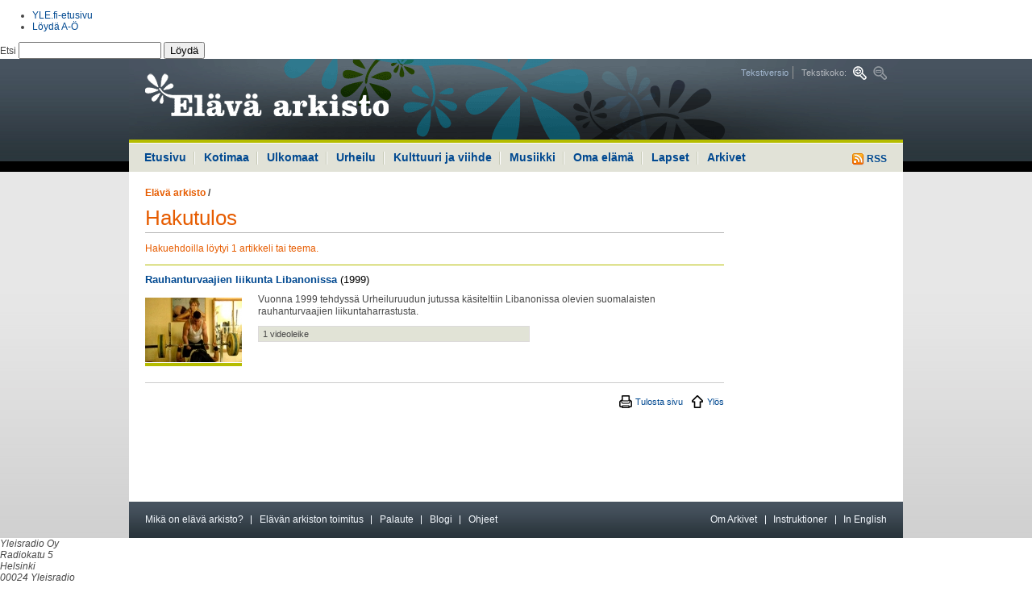

--- FILE ---
content_type: text/html
request_url: https://vintti.yle.fi/yle.fi/elavaarkisto/index756c.html?s=h&n=Pekka+Ahola
body_size: 4968
content:
<!DOCTYPE html PUBLIC "-//W3C//DTD XHTML 1.0 Strict//EN" "http://www.w3.org/TR/xhtml1/DTD/xhtml1-strict.dtd"><html xmlns="http://www.w3.org/1999/xhtml" xml:lang="fi" lang="fi">

<!-- Mirrored from www.yle.fi/elavaarkisto/?s=h&n=Pekka+Ahola by HTTrack Website Copier/3.x [XR&CO'2010], Thu, 17 Nov 2011 11:01:23 GMT -->
<head><link href="http://yle.fi/global/api/load.php?version=4&amp;modules=css/header_footer" rel="stylesheet" type="text/css" /><link href="css/elava-arkisto.css" rel="stylesheet" type="text/css" />
<meta http-equiv="Content-Type" content="text/html; charset=iso-8859-1" />
<title>Elävä arkisto | yle.fi</title>
<meta http-equiv='Pragma' content='public' />
<meta http-equiv='Expires' content='Thu, 17 Nov 2011 13:06:22 EET' />
<meta http-equiv='Cache-Control' content='public' />
<meta http-equiv='Cache-Control' content='max-age=300, must-revalidate' />
<meta name="verify-v1" content="F+1zXMsM7AbATnKrNI4FkBybHQyYFeKPdYiwa6pZgBQ=" />
<meta name="ROBOTS" content="ALL" />
<meta name="copyright" content="Yleisradio Oy" />
<meta name="author" content="YLE Elävä arkisto" />
<meta name="Description" content="YLE Elävä arkisto. Yhteistä historiaa äänin ja kuvin." />
<meta name="Keywords" content="YLE, Yleisradio, internet, arkisto, archive, arkivet, television, televisio, media, radio, historia, history, Suomi, Finland, kulttuuri, viihde, musiikki, urheilu, uutiset" />
<link rel="start" href="http://www.yle.fi/" title="etusivu" />
<link rev="made" href="index3bc5.html?s=t&amp;n=toimitus" title="Elävän arkiston toimitus" />
<link rel="help" href="index4920.html?s=t&amp;n=apua" title="Ohje" />
<link rel="contents" href="index3b5a.html?s=l" title="Sisällöt aiheiden mukaan" />
<link rel="alternate" type="application/rss+xml" title="Elävän arkiston uusimmat sisällöt" href="indexc6d6.html?s=rss" />
<script type="text/javascript" src="elava_arkisto.js"></script>
<script type="text/javascript" src="http://static.yle.fi/global/api/load.php?version=4&amp;modules=js/jquery"></script>
<link href="css/elava-arkisto.css" rel="stylesheet" type="text/css" />
<link href="http://yle.fi/global/api/load.php?version=4&amp;modules=css/header_footer" rel="stylesheet" type="text/css" />
<!--link href="include/yle.fi/styles.css" rel="stylesheet" type="text/css" /-->
</head>
<body class="font-normal wide" onload="korkeus('lift1','lift2','lift3','lift4','lift5','lift6')">
<!-- Accessibility -->
<ul class="hide">
	<li><a href="#content" accesskey="1" title="Hyppää sisältöön, ohita päänavigaatio ja haku (Pikanäppäin ALT + 1)">Hyppää sisältöön, ohita päänavigaatio ja haku</a></li>
	<li><a href="#main-navi" accesskey="2" title="Hyppää navigaatioon (Pikanäppäin ALT + 2)">Hyppää navigaatioon</a></li>
</ul>
<!-- // accessibility -->
<!-- start #yleheader -->
<div id="yleheader" class="light">
	<div class="yleheaderwrapper">
		<p>
			<a href="http://yle.fi/"><span class="hide">yle.fi</span></a>
		</p>
		<div id="yleheadermetalinks">
			<ul>
				<li class="metalink">
					<a href="http://yle.fi/">YLE.fi-etusivu</a>
				</li>
				<li class="metalink last">
					<a href="http://ohjelmaopas.yle.fi/loyda_ao">L&ouml;yd&auml; A-&Ouml;</a>
				</li>
			</ul>
		</div><!-- end #yleheadermetalinks -->
		<div id="yleheadersearch">
			<!-- Search form -->
			<form class="ylefi-search" action="http://yle.fi/haku?g1_1.qry=" method="get">
				<fieldset>
					<legend>Hae yle.fi:st&auml;</legend> <label for="ylefi-search-input" accesskey="F">Etsi <input name="g1_1.qry" type="text" id="ylefi-search-input" /></label> <button type="submit">L&ouml;yd&auml;</button>
				</fieldset>
			</form><!-- end Search form -->
		</div><!-- end #yleheadersearch -->
	</div><!-- end .yleheaderwrapper -->
</div><!-- end #yleheader --><div id="bgwrapper">
<div id="page">
	<!-- Header -->
	<div id="header">
		<h1><a href="index.html" title="Elävä arkisto"><span>Elävä arkisto</span></a></h1>
		<ul class="tools">
			<li><a href="index8566.html?v=t" title="Tekstiversio">Tekstiversio</a></li>
			<li><span>Tekstikoko:</span> <a href="index58da.html?f=1" title="Suurempi tekstikoko" class="font-large"><span>Suurempi tekstikoko</span></a> <a title="Pienempi tekstikoko" class="font-small-off"><span>Pienempi tekstikoko</span></a></li>
		</ul>
	</div>
	<!-- // header -->
	<hr />
	<!-- Main navigation -->
	<div id="main-navi">
		<p><a href="indexc6d6.html?s=rss" title="RSS"><img src="kuvat/rss.gif" alt="RSS" /> RSS</a></p>
		<ul>
			<li><a href="index.html">Etusivu</a></li>
			<li><a href="indexd30b.html?s=s&amp;g=1">Kotimaa</a></li>
			<li><a href="indexe488.html?s=s&amp;g=2">Ulkomaat</a></li>
			<li><a href="index1686.html?s=s&amp;g=3">Urheilu</a></li>
			<li><a href="indexd8e2.html?s=s&amp;g=4">Kulttuuri ja viihde</a></li>
			<li><a href="index15dc.html?s=s&amp;g=8">Musiikki</a></li>
			<li><a href="index77b4.html?s=s&amp;g=5">Oma elämä</a></li>
			<li><a href="indexd78e.html?s=s&amp;g=6">Lapset</a></li>
			<li><a class="blank" href="index4773.html?s=s&amp;g=7">Arkivet</a></li>
		</ul>
	</div>
	<hr />
	<!-- // Main navigation -->
	<!-- Content area -->
	<div id="content">
		<!-- Main content -->
		<div id="content-main">
<p class="path">
</p>
		<p class="path"><a href="index.html" class="last">Elävä arkisto</a> / </p>
		<h1>Hakutulos</h1>
			<form action="#" class="search">
				<fieldset>
				<legend>Haku</legend>
				<label for="search">Hae Elävästä arkistosta</label>
				<p>
					<input type="hidden" name="s" value="h" />
					<input type="hidden" name="g" value="" />
					<input type="text" name="n" id="search" size="30" value="Pekka Ahola" />
					<input type="submit" value="Hae" /><br />
					<span>
						<input type="radio" name="k" id="kieli_molemmat" value="" checked /><label for="kieli_molemmat">kaikki sisällöt</label>
						<input type="radio" name="k" id="kieli_suomi" value="s" /><label for="kieli_suomi">suomenkieliset</label>
						<input type="radio" name="k" id="kieli_ruotsi" value="r" /><label for="kieli_ruotsi">ruotsinkieliset</label>
					</span>
					<br />
					<span>
						<input type="radio" name="m" id="media_molemmat" value="" checked /><label for="media_molemmat">video ja audio</label>
						<input type="radio" name="m" id="media_suomi" value="v" /><label for="media_suomi">video</label>
						<input type="radio" name="m" id="media_ruotsi" value="a" /><label for="media_ruotsi">audio</label>
					</span>
				</p>
				</fieldset>
			</form>
			<p class="summary">Hakuehdoilla löytyi 1 artikkeli tai teema.</p>
			<div class="result">
				<h3><a href="indexd7c2-2.html?s=s&amp;a=6029">Rauhanturvaajien liikunta Libanonissa</a>  <span>(1999)</span></h3>
				<span class="img"><a href="indexd7c2-2.html?s=s&amp;a=6029"><img src="kuvat/artikkeli/060290131.jpg?leveys=120&amp;kohde=easivusto" alt="" /></a></span>
				<div>
					<p>Vuonna 1999 tehdyssä Urheiluruudun jutussa käsiteltiin Libanonissa olevien suomalaisten rauhanturvaajien liikuntaharrastusta.</p>
					<p class="details">1 videoleike</p>
				</div>
				<hr />
			</div>
			<div class="published">
				<p class="article-tools"><a href="javascript:window.print();" title="Tulosta sivu" class="print">Tulosta sivu</a> <a href="#page" title="Ylös" class="up">Ylös</a></p>
			</div>
		</div>
		<!-- // main content -->
		<!-- Secodary content. -->
		<div id="content-sec">
		</div>
		<!-- // secondary content -->
		<hr />
		<!-- Information bar -->
		<div id="information-bar">
			<ul>
				<li><a href="indexca31.html?s=t&amp;n=mika_on_elava_arkisto">Mikä on elävä arkisto?</a></li>
				<li><a href="index3bc5.html?s=t&amp;n=toimitus">Elävän arkiston toimitus</a></li>
				<li><a href="http://yle.fi/keskustelut/forumdisplay.php?f=18" target="_blank">Palaute</a></li>
				<li><a href="http://blogit.yle.fi/elavaarkisto">Blogi</a></li>
				<li class="last"><a href="index4920.html?s=t&amp;n=apua">Ohjeet</a></li>
				<!--li class="last"><a href="#">RSS</a></li-->
				<li class="right"><a href="indexc991.html?s=t&amp;n=archive">In English</a></li>
				<li class="right"><a href="indexeb75.html?s=t&amp;n=hjalp">Instruktioner</a></li>
				<li class="right last"><a href="index623c.html?s=a">Om Arkivet</a></li>
			</ul>
		</div>
		<!-- // information bar -->
		<hr />
	</div>
	<!-- // content area -->
</div>
</div>
<!-- start #ylefooter -->
<div id="ylefooter">
	<div class="ylefooterwrapper">
		<div class="ylefooterlinks hfclearfix">
			<div class="ylefootercolumn first">
				<address>
					<span class="uppercase">Yleisradio Oy</span><br /> Radiokatu 5<br /> Helsinki<br /> 00024 Yleisradio<br /> puh. (09) 14801
				</address>
			</div> <!-- end .ylefootercolumn -->
            			<div class="ylefootercolumn">
			  <p><h6>Uutiset</h6></p><ul><li><a href="http://yle.fi/uutiset/">Uutisten etusivu</a></li><li><a href="http://yle.fi/uutiset/tuoreimmat/">Tuoreimmat</a></li><li><a href="http://yle.fi/uutiset/luetuimmat/">Luetuimmat</a></li><li><a href="http://yle.fi/alueet/">Alueet</a></li><li><a href="http://yle.fi/saa/">S&auml;&auml;</a></li></ul><p><h6>Urheilu</h6></p><ul><li><a href="http://yle.fi/urheilu/">Urheilun etusivu</a></li><li><a href="http://yle.fi/urheilu/tuoreimmat/">Tuorein urheilu</a></li><li><a href="http://yle.fi/urheilu/tulospalvelu/">Tulospalvelu</a></li><li><a href="http://yle.fi/urheilu/lajit/">Lajit</a></li><li><a href="http://yle.fi/urheilu/suorat_lahetykset_netissa/">Suorana netiss&auml;</a></li></ul>
            </div>
            			<div class="ylefootercolumn">
			  <p><h6>Radio</h6></p><ul><li><a href="http://ohjelmaopas.yle.fi/mediaoppaat/radio-opas">Radion ohjelmatiedot</a></li><li><a href="http://yleradio1.fi/">YLE Radio 1</a></li><li><a href="http://yle.fi/radiosuomi/">YLE Radio Suomi</a></li><li><a href="http://ylex.fi/">YleX</a></li><li><a href="http://yle.fi/puhe/">YLE Puhe</a></li><li><a href="http://yle.fi/radiosuomi/maakuntaradiot/2010/04/maakuntaradiot_1596811.html">Maakuntaradiot</a></li><li><a href="http://ylenklassinen.fi/">Ylen Klassinen</a></li><li><a href="http://svenska.yle.fi/vega/">YLE Radio Vega</a></li><li><a href="http://yle.fi/extrem/">YLE Radio Extrem</a></li><li><a href="http://yle.fi/ulkomailla/index.php?id=1342">YLE Mondo</a></li><li><a href="http://yle.fi/sapmi/">YLE S&aacute;mi radio</a></li><li><a href="http://yle.fi/novosti">YLE Novosti po-russki</a></li></ul>
            </div>
            			<div class="ylefootercolumn">
			  <p><h6>TV</h6></p><ul><li><a href="http://yle.fi/ohjelmaopas/">TV-ohjelmatiedot</a></li><li><a href="http://yle.fi/tv1/">YLE TV1</a></li><li><a href="http://tv2.yle.fi/">YLE TV2</a></li><li><a href="http://yle.fi/teema/">YLE Teema</a></li><li><a href="http://svenska.yle.fi/fst5/">YLE FST5</a></li><li><a href="http://yle.fi/hd/">YLE HD</a></li><li><a href="http://yle.fi/tvfinland/">TV Finland</a></li></ul><p><h6>Areena</h6></p><ul><li><a href="http://areena.yle.fi/">Areenan etusivu</a></li><li><a href="http://areena.yle.fi/live">Suorat l&auml;hetykset</a></li><li><a href="http://areena.yle.fi/lista/115/uusimmat">Uutiset</a></li><li><a href="http://areena.yle.fi/lista/114/uusimmat">Urheilu</a></li><li><a href="http://areena.yle.fi/lista/108/uusimmat">Ajankohtaisohjelmat</a></li><li><a href="http://areena.yle.fi/lista/102/uusimmat">Asiaohjelmat</a></li><li><a href="http://areena.yle.fi/lista/113/uusimmat">Oppiminen ja tiede</a></li><li><a href="http://areena.yle.fi/lista/110/uusimmat">Kulttuuri</a></li><li><a href="http://areena.yle.fi/lista/116/uusimmat">Viihde</a></li><li><a href="http://areena.yle.fi/lista/112/uusimmat">Musiikki</a></li><li><a href="http://areena.yle.fi/lista/109/uusimmat">Draama</a></li><li><a href="http://areena.yle.fi/lista/111/uusimmat">Lapset</a></li></ul>
            </div>
            			<div class="ylefootercolumn">
			  <p><h6>El&auml;v&auml; arkisto</h6></p><ul><li><a href="indexc6d6.html?s=rss">Uusimmat</a></li><li><a href="http://yle.fi/elavaarkisto/?s=l&amp;l=s">Suosituimmat</a></li><li><a href="http://yle.fi/elavaarkisto/?s=l&amp;l=a">Aiheiden mukaan</a></li><li><a href="http://yle.fi/elavaarkisto/?s=l&amp;l=h">Henkil&ouml;iden mukaan</a></li></ul><p><h6>Blogit</h6></p><ul><li><a href="http://blogit.yle.fi/">Blogien etusivu</a></li></ul><p><h6>Keskustelut</h6></p><ul><li><a href="http://ohjelmaopas.yle.fi/artikkelit/nettiopas/nettiopas-alasivu/keskustelut">Keskustelut</a></li><li><a href="http://yle.fi/keskustelut/">yle.fi keskustelut</a></li></ul><p><h6>Podcastit</h6></p><ul><li><a href="http://areena.yle.fi/podcast/uusimmat">Podcastien etusivu</a></li><li><a href="http://ohjelmaopas.yle.fi/loyda_ao/ohjeet">Mit&auml; ihmeen podcasteja?</a></li></ul><p><h6>Yhteydet</h6></p><ul><li><a href="http://yle.fi/palaute/palaute.php">L&auml;het&auml; palautetta</a></li><li><a href="http://avoinyle.fi/www/fi/yhteydet/index.php">Yhteydet Yleen</a></li><li><a href="http://yle.fi/tekniikka/">YLE Tekniikka</a></li><li><a href="http://avoinyle.fi/www/fi/organisaatiotietoa/vastaavat_toimittajat.php">Vastaavat toimittajat</a></li><li><a href="http://avoinyle.fi/www/sve/organisation/ansvariga_redaktorer.php">Ansvariga redakt&ouml;rer</a></li></ul>
            </div>
            			<div class="ylefootercolumn">
			  <p><h6>Aiheet</h6></p><ul><li><a href="http://yle.fi/musiikki/klassinen/">yle.fi/klassinen</a></li><li><a href="http://yle.fi/musiikki/klassinen/rso/">RSO</a></li><li><a href="http://yle.fi/olotila/">Olotila</a></li><li><a href="http://yle.fi/kulttuurikunto/">Kulttuurikunto</a></li><li><a href="http://kohtaus.yle.fi/">Kohtaus</a></li><li><a href="http://yle.fi/atuubi/">A-tuubi</a></li><li><a href="http://beta.yle.fi/">beta.yle.fi</a></li><li><a href="http://yle.fi/tiede/">Tiede</a></li><li><a href="http://blogit.yle.fi/">Blogit</a></li><li><a href="http://yle.fi/oppiminen/">Oppiminen</a></li><li><a href="http://yle.fi/satumaa/">Satumaa</a></li><li><a href="http://yle.fi/tehosto/">Tehosto</a></li></ul><ul><li><a href="http://avoinyle.fi/www/fi/">Yle yhti&ouml;n&auml;</a></li><li><a href="http://svenska.yle.fi/">svenska.yle.fi</a></li><li><a href="http://ohjelmaopas.yle.fi/artikkelit/nettiopas/yle-international">YLE international</a></li><li><a href="http://yle.fi/yleshop/">YLE Shop</a></li><li><a href="http://ohjelmat.yle.fi/arkistomyynti/">Arkistomyynti</a></li><li><a href="http://www.tv-maksu.fi/">TV-maksut</a></li><li><a href="http://avoinyle.fi/www/fi/lait_ja_saadokset/yksityisyyden_suoja.php">Tietosuojalauseke</a></li><li><a href="http://ohjelmaopas.yle.fi/loyda_ao">L&ouml;yd&auml; A-&Ouml;</a></li></ul>
            </div>
            		</div><!-- end .ylefooterlinks -->
		<div class="ylefooterinfo">

		</div><!-- end .ylefooterinfo -->
	</div><!-- end . -->
</div>
<!-- end #ylefooter -->
<!-- start LEIKI -->
<script type="text/javascript">
document.write('<scr'+'ipt type="text/javascript" src="http://kiwi11.leiki.com/focus/mwidget?wname=tr1&first=' + top.leiki_first + '&ts=' + new Date().getTime() + '"></scr'+'ipt>');
</script>
<!-- end LEIKI --><!-- Webpropoll plugin -->
<script type="text/javascript" src="jquery.yle-webpropoll.js"></script>
<script type="text/javascript">
	if( typeof $ != 'undefined'){
		$(function() {
				$('<div id="YLEwebpropoll" style="display:none;"></div>')
				.appendTo('body')
				.yleWebProPoll({
						path : "/elavaarkisto",
						ID: "515039",
						CID: "107689845",
						//debug: true,
						displayFrequency: 50
				});
		});
	}
</script>
<!-- //Webpropoll plugin -->
<!-- TNS metrix alkaa-->
<script type="text/javascript" src="../www.yle.fi/tmv11.js"></script>
<script type="text/javascript">
<!--
var tmsec = new Array ('tmsec=yhteiset', 'tmsec=elavaarkisto');
getTMqs('http', 'www.yle.fi/elavaarkisto/ohjelmasivut', '', 'yle_fi', 'fi', 'ISO-8859-1', tmsec);
//-->
</script>
<noscript><div><img src="http://statistik-gallup.net/V11*www.yle.fi/elavaarkisto/ohjelmasivut**yle_fi/fi/ISO-8859-1/tmsec=yhteiset&amp;tmsec=elavaarkisto/" alt="" /></div></noscript>
<!-- TNS metrix loppuu-->

<!-- Google Analytics -->
<script type="text/javascript">

  var _gaq = _gaq || [];
  _gaq.push(['_setAccount', 'UA-19630027-1']);
  _gaq.push(['_setDomainName', '.yle.fi']);
  _gaq.push(['_trackPageview']);

  (function() {
    var ga = document.createElement('script'); ga.type = 'text/javascript'; ga.async = true;
    ga.src = ('https:' == document.location.protocol ? 'https://ssl' : 'http://www') + '.google-analytics.com/ga.js';
    var s = document.getElementsByTagName('script')[0]; s.parentNode.insertBefore(ga, s);
  })();

</script>
<!-- // Google Analytics -->
</body>

<!-- Mirrored from www.yle.fi/elavaarkisto/?s=h&n=Pekka+Ahola by HTTrack Website Copier/3.x [XR&CO'2010], Thu, 17 Nov 2011 11:01:23 GMT -->
</html>
